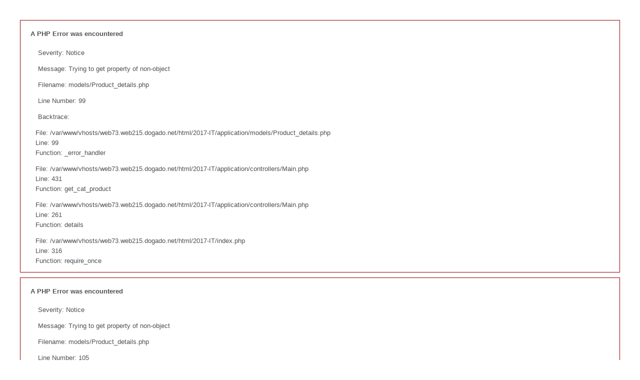

--- FILE ---
content_type: text/html; charset=UTF-8
request_url: https://www.amache-bahia.it/gancio-da-muro-a-4-bulloni
body_size: 1404
content:

<div style="border:1px solid #990000;padding-left:20px;margin:0 0 10px 0;">

<h4>A PHP Error was encountered</h4>

<p>Severity: Notice</p>
<p>Message:  Trying to get property of non-object</p>
<p>Filename: models/Product_details.php</p>
<p>Line Number: 99</p>


	<p>Backtrace:</p>
	
		
	
		
	
		
			<p style="margin-left:10px">
			File: /var/www/vhosts/web73.web215.dogado.net/html/2017-IT/application/models/Product_details.php<br />
			Line: 99<br />
			Function: _error_handler			</p>

		
	
		
			<p style="margin-left:10px">
			File: /var/www/vhosts/web73.web215.dogado.net/html/2017-IT/application/controllers/Main.php<br />
			Line: 431<br />
			Function: get_cat_product			</p>

		
	
		
			<p style="margin-left:10px">
			File: /var/www/vhosts/web73.web215.dogado.net/html/2017-IT/application/controllers/Main.php<br />
			Line: 261<br />
			Function: details			</p>

		
	
		
	
		
	
		
			<p style="margin-left:10px">
			File: /var/www/vhosts/web73.web215.dogado.net/html/2017-IT/index.php<br />
			Line: 316<br />
			Function: require_once			</p>

		
	

</div>
<div style="border:1px solid #990000;padding-left:20px;margin:0 0 10px 0;">

<h4>A PHP Error was encountered</h4>

<p>Severity: Notice</p>
<p>Message:  Trying to get property of non-object</p>
<p>Filename: models/Product_details.php</p>
<p>Line Number: 105</p>


	<p>Backtrace:</p>
	
		
	
		
	
		
			<p style="margin-left:10px">
			File: /var/www/vhosts/web73.web215.dogado.net/html/2017-IT/application/models/Product_details.php<br />
			Line: 105<br />
			Function: _error_handler			</p>

		
	
		
			<p style="margin-left:10px">
			File: /var/www/vhosts/web73.web215.dogado.net/html/2017-IT/application/controllers/Main.php<br />
			Line: 431<br />
			Function: get_cat_product			</p>

		
	
		
			<p style="margin-left:10px">
			File: /var/www/vhosts/web73.web215.dogado.net/html/2017-IT/application/controllers/Main.php<br />
			Line: 261<br />
			Function: details			</p>

		
	
		
	
		
	
		
			<p style="margin-left:10px">
			File: /var/www/vhosts/web73.web215.dogado.net/html/2017-IT/index.php<br />
			Line: 316<br />
			Function: require_once			</p>

		
	

</div>
<div style="border:1px solid #990000;padding-left:20px;margin:0 0 10px 0;">

<h4>A PHP Error was encountered</h4>

<p>Severity: Notice</p>
<p>Message:  Undefined variable: cat</p>
<p>Filename: models/Product_details.php</p>
<p>Line Number: 168</p>


	<p>Backtrace:</p>
	
		
	
		
	
		
			<p style="margin-left:10px">
			File: /var/www/vhosts/web73.web215.dogado.net/html/2017-IT/application/models/Product_details.php<br />
			Line: 168<br />
			Function: _error_handler			</p>

		
	
		
			<p style="margin-left:10px">
			File: /var/www/vhosts/web73.web215.dogado.net/html/2017-IT/application/controllers/Main.php<br />
			Line: 431<br />
			Function: get_cat_product			</p>

		
	
		
			<p style="margin-left:10px">
			File: /var/www/vhosts/web73.web215.dogado.net/html/2017-IT/application/controllers/Main.php<br />
			Line: 261<br />
			Function: details			</p>

		
	
		
	
		
	
		
			<p style="margin-left:10px">
			File: /var/www/vhosts/web73.web215.dogado.net/html/2017-IT/index.php<br />
			Line: 316<br />
			Function: require_once			</p>

		
	

</div>
<div style="border:1px solid #990000;padding-left:20px;margin:0 0 10px 0;">

<h4>A PHP Error was encountered</h4>

<p>Severity: Notice</p>
<p>Message:  Undefined variable: subcat</p>
<p>Filename: models/Product_details.php</p>
<p>Line Number: 168</p>


	<p>Backtrace:</p>
	
		
	
		
	
		
			<p style="margin-left:10px">
			File: /var/www/vhosts/web73.web215.dogado.net/html/2017-IT/application/models/Product_details.php<br />
			Line: 168<br />
			Function: _error_handler			</p>

		
	
		
			<p style="margin-left:10px">
			File: /var/www/vhosts/web73.web215.dogado.net/html/2017-IT/application/controllers/Main.php<br />
			Line: 431<br />
			Function: get_cat_product			</p>

		
	
		
			<p style="margin-left:10px">
			File: /var/www/vhosts/web73.web215.dogado.net/html/2017-IT/application/controllers/Main.php<br />
			Line: 261<br />
			Function: details			</p>

		
	
		
	
		
	
		
			<p style="margin-left:10px">
			File: /var/www/vhosts/web73.web215.dogado.net/html/2017-IT/index.php<br />
			Line: 316<br />
			Function: require_once			</p>

		
	

</div>
<div style="border:1px solid #990000;padding-left:20px;margin:0 0 10px 0;">

<h4>A PHP Error was encountered</h4>

<p>Severity: Notice</p>
<p>Message:  Undefined variable: subcatslug</p>
<p>Filename: models/Product_details.php</p>
<p>Line Number: 168</p>


	<p>Backtrace:</p>
	
		
	
		
	
		
			<p style="margin-left:10px">
			File: /var/www/vhosts/web73.web215.dogado.net/html/2017-IT/application/models/Product_details.php<br />
			Line: 168<br />
			Function: _error_handler			</p>

		
	
		
			<p style="margin-left:10px">
			File: /var/www/vhosts/web73.web215.dogado.net/html/2017-IT/application/controllers/Main.php<br />
			Line: 431<br />
			Function: get_cat_product			</p>

		
	
		
			<p style="margin-left:10px">
			File: /var/www/vhosts/web73.web215.dogado.net/html/2017-IT/application/controllers/Main.php<br />
			Line: 261<br />
			Function: details			</p>

		
	
		
	
		
	
		
			<p style="margin-left:10px">
			File: /var/www/vhosts/web73.web215.dogado.net/html/2017-IT/index.php<br />
			Line: 316<br />
			Function: require_once			</p>

		
	

</div>
<div style="border:1px solid #990000;padding-left:20px;margin:0 0 10px 0;">

<h4>A PHP Error was encountered</h4>

<p>Severity: Notice</p>
<p>Message:  Trying to get property of non-object</p>
<p>Filename: models/Product_details.php</p>
<p>Line Number: 56</p>


	<p>Backtrace:</p>
	
		
	
		
	
		
			<p style="margin-left:10px">
			File: /var/www/vhosts/web73.web215.dogado.net/html/2017-IT/application/models/Product_details.php<br />
			Line: 56<br />
			Function: _error_handler			</p>

		
	
		
			<p style="margin-left:10px">
			File: /var/www/vhosts/web73.web215.dogado.net/html/2017-IT/application/controllers/Main.php<br />
			Line: 447<br />
			Function: get_left			</p>

		
	
		
			<p style="margin-left:10px">
			File: /var/www/vhosts/web73.web215.dogado.net/html/2017-IT/application/controllers/Main.php<br />
			Line: 261<br />
			Function: details			</p>

		
	
		
	
		
	
		
			<p style="margin-left:10px">
			File: /var/www/vhosts/web73.web215.dogado.net/html/2017-IT/index.php<br />
			Line: 316<br />
			Function: require_once			</p>

		
	

</div>
<div style="border:1px solid #990000;padding-left:20px;margin:0 0 10px 0;">

<h4>A PHP Error was encountered</h4>

<p>Severity: Notice</p>
<p>Message:  Trying to get property of non-object</p>
<p>Filename: models/Product_details.php</p>
<p>Line Number: 57</p>


	<p>Backtrace:</p>
	
		
	
		
	
		
			<p style="margin-left:10px">
			File: /var/www/vhosts/web73.web215.dogado.net/html/2017-IT/application/models/Product_details.php<br />
			Line: 57<br />
			Function: _error_handler			</p>

		
	
		
			<p style="margin-left:10px">
			File: /var/www/vhosts/web73.web215.dogado.net/html/2017-IT/application/controllers/Main.php<br />
			Line: 447<br />
			Function: get_left			</p>

		
	
		
			<p style="margin-left:10px">
			File: /var/www/vhosts/web73.web215.dogado.net/html/2017-IT/application/controllers/Main.php<br />
			Line: 261<br />
			Function: details			</p>

		
	
		
	
		
	
		
			<p style="margin-left:10px">
			File: /var/www/vhosts/web73.web215.dogado.net/html/2017-IT/index.php<br />
			Line: 316<br />
			Function: require_once			</p>

		
	

</div>
<div style="border:1px solid #990000;padding-left:20px;margin:0 0 10px 0;">

<h4>A PHP Error was encountered</h4>

<p>Severity: Warning</p>
<p>Message:  Cannot modify header information - headers already sent by (output started at /var/www/vhosts/web73.web215.dogado.net/html/2017-IT/system/core/Exceptions.php:272)</p>
<p>Filename: core/Common.php</p>
<p>Line Number: 568</p>


	<p>Backtrace:</p>
	
		
	
		
	
		
	
		
	
		
	
		
	
		
	
		
	
		
			<p style="margin-left:10px">
			File: /var/www/vhosts/web73.web215.dogado.net/html/2017-IT/application/models/Product_details.php<br />
			Line: 68<br />
			Function: get			</p>

		
	
		
			<p style="margin-left:10px">
			File: /var/www/vhosts/web73.web215.dogado.net/html/2017-IT/application/controllers/Main.php<br />
			Line: 447<br />
			Function: get_left			</p>

		
	
		
			<p style="margin-left:10px">
			File: /var/www/vhosts/web73.web215.dogado.net/html/2017-IT/application/controllers/Main.php<br />
			Line: 261<br />
			Function: details			</p>

		
	
		
	
		
	
		
			<p style="margin-left:10px">
			File: /var/www/vhosts/web73.web215.dogado.net/html/2017-IT/index.php<br />
			Line: 316<br />
			Function: require_once			</p>

		
	

</div><!DOCTYPE html>
<html lang="en">
<head>
<meta charset="utf-8">
<title>Database Error</title>
<style type="text/css">

::selection { background-color: #E13300; color: white; }
::-moz-selection { background-color: #E13300; color: white; }

body {
	background-color: #fff;
	margin: 40px;
	font: 13px/20px normal Helvetica, Arial, sans-serif;
	color: #4F5155;
}

a {
	color: #003399;
	background-color: transparent;
	font-weight: normal;
}

h1 {
	color: #444;
	background-color: transparent;
	border-bottom: 1px solid #D0D0D0;
	font-size: 19px;
	font-weight: normal;
	margin: 0 0 14px 0;
	padding: 14px 15px 10px 15px;
}

code {
	font-family: Consolas, Monaco, Courier New, Courier, monospace;
	font-size: 12px;
	background-color: #f9f9f9;
	border: 1px solid #D0D0D0;
	color: #002166;
	display: block;
	margin: 14px 0 14px 0;
	padding: 12px 10px 12px 10px;
}

#container {
	margin: 10px;
	border: 1px solid #D0D0D0;
	box-shadow: 0 0 8px #D0D0D0;
}

p {
	margin: 12px 15px 12px 15px;
}
</style>
</head>
<body>
	<div id="container">
		<h1>A Database Error Occurred</h1>
		<p>Error Number: 1064</p><p>You have an error in your SQL syntax; check the manual that corresponds to your MySQL server version for the right syntax to use near 'GROUP BY `tbl_products`.`id_product`' at line 13</p><p>SELECT *, (tbl_products.quantity-SUM(tbl_invoice_product.quant)) as quant, `tbl_product_price`.`price` as `price_product`, `tbl_product_lng`.`title_lng` as `product`
FROM `tbl_products`
JOIN `tbl_product_price` ON `tbl_product_price`.`id_product` = `tbl_products`.`id_product`
JOIN `tbl_product_img` ON `tbl_product_img`.`id_product` = `tbl_products`.`id_product`
JOIN `tbl_invoice_product` ON `tbl_invoice_product`.`id_product` = `tbl_products`.`id_product`
JOIN `tbl_product_lng` ON `tbl_product_lng`.`id_product` = `tbl_products`.`id_product`
WHERE `tbl_product_price`.`id_prg` = 6
AND `tbl_products`.`shop_hide` =0
AND `tbl_products`.`id_pg` IS NULL
AND `tbl_product_lng`.`id_lng` = 7
AND `tbl_product_img`.`pic_thumb` = 1
AND `tbl_products`.`id_product` >
GROUP BY `tbl_products`.`id_product`</p><p>Filename: models/Product_details.php</p><p>Line Number: 68</p>	</div>
</body>
</html>